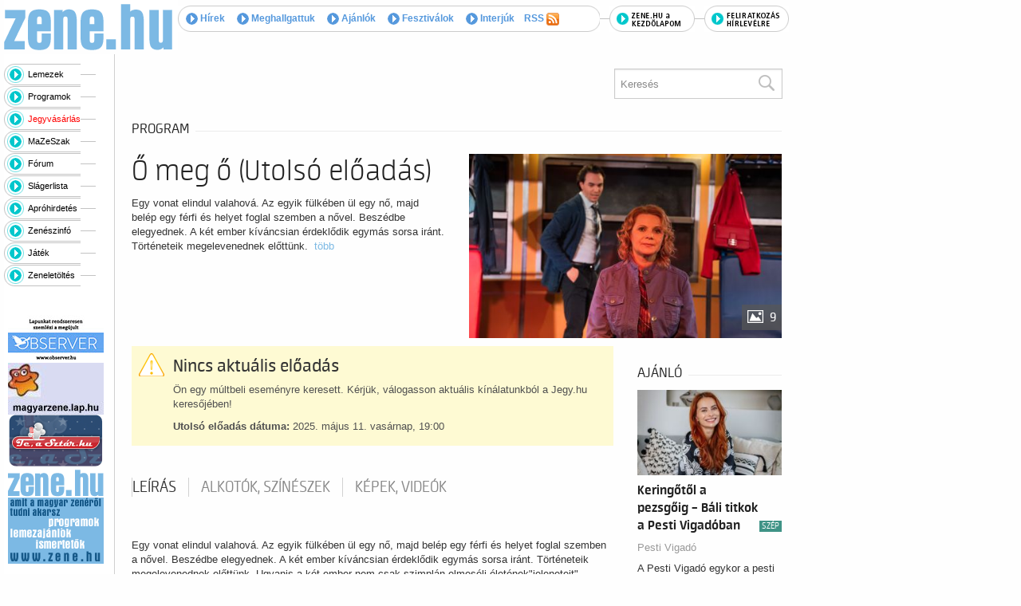

--- FILE ---
content_type: text/css
request_url: https://zene.jegy.hu/design/zenehu/css/itcorr.css?v=1768561144
body_size: 3188
content:
div.topArticles .footer {
	background-color: #FEFEFE;
	margin-top: 20px;
}
div.topArticles .footer a {
	color: #888;
}
div.topArticles .footer a:hover {
	color: #A2A2A2;
}

/* Basic Tags Correction */
.ui-datepicker-calendar td a.ui-state-default {
    font-size: 14px;
}
.topArticles img{
	height:auto;
}
.menuLeft img{
	height:1px;
}
body div.topArticles {
	color: #333;
	font-family: Arial, sans-serif;
	font-weight: normal;
	font-style: normal;
	cursor: default;
	font-size: 13px;
	padding-bottom: 20px;
	height: auto;
}
*, *::before, *::after {
	box-sizing: inherit;
}
div.topArticles *, div.topArticles *::before, div.topArticles *::after {
	box-sizing: border-box;
}
.ui-dialog *, .ui-dialog *::before, .ui-dialog *::after {
	box-sizing: border-box;
}
div.topArticles a {
	color: #333;
	text-decoration: none;
	transition: none;
	font-weight: normal;
}
div.topArticles a:hover, div.topArticles a:focus {
	color: #404040;
	text-decoration: none;
}
div.topArticles h1, div.topArticles h2, div.topArticles h3, div.topArticles h4, div.topArticles h5, div.topArticles h6 {
	font-family: "Neuron-Light", sans-serif;
	font-weight: normal;
	font-style: normal;
	color: #222;
	text-rendering: auto;
	margin-top: 0.375rem;
	margin-bottom: 0.625rem;
	line-height: 1.16923em;
	padding: 0;
	letter-spacing: 0;
	background: none;
	text-align: left;
	background: none;
}
div.topArticles h1 {
	font-family: "Neuron-ExtraLight", sans-serif;
	font-size: 40px;
}
div.topArticles .siteTitle h1 {
	margin: 0;
}
div.topArticles h1, div.topArticles h1 a {
	color: #888;
}
div.topArticles .programInfo h1 {
	color: #222;
	line-height: 1.14em;
	margin-top: 0;
	margin-bottom: 0.2em;
}
div.topArticles h2 {
	font-family: "Neuron-Bold", sans-serif;
	font-size: 1.38462em;
}
div.topArticles .programBoxesContainer .programBoxes .programBox .infoContent h2 {
	color: #222;
	margin: 8px 0;
	line-height: 22px;
}
div.topArticles .programBoxesContainer.programList .programBoxes .programBox .infoContent .generalInfo h2 {
	margin-top: 0;
	margin-bottom: 5px;
}
div.topArticles h3 {
	font-size: 1.23077em;
}
div.topArticles h4 {
	font-family: "Neuron-Light", sans-serif;
	font-size: 1.53846em;
	text-transform: uppercase;
}
div.topArticles .h4Title h4 {
	padding-right: 0.4em;
}
div.topArticles h5, div.topArticles h6 {
	font-size: 1.23077em;
}
div.topArticles p {
	font-size: 1em;
	line-height: 18px;
	margin-top: 0;
	margin-bottom: 1.53846em;
	color: #333;
	padding: 0;
	font-weight: normal;
}
div.topArticles hr {
	border: 0;
	border-top: 1px solid #ECECEC;
	margin: 1.53846em 0 1.46154em;
}
div.topArticles .h4Title .lineHolder hr {
	margin: 0;
}
div.topArticles .wrapper hr {
	border-color: #DCDCDC;
	margin-top: 0;
}
div.topArticles .wrapper.yellow hr {
	/*border-color: #FCEA9A;*/
	margin: 1.15385em -0.38462em;
}
div.topArticles label {
	font-size: 1em;
	color: #4D4D4D;
	display: block;
	font-weight: normal;
	margin-bottom: 0.23077em;
	line-height: normal;
}
div.topArticles label.inline {
	margin: 0 0 1.11538em;
	padding: 0.71154em 0;
}
@media only screen and (max-width: 767px) {
div.topArticles label.inline {
	margin-bottom: 0;
}
}
div.topArticles ul {
	margin: 0;
	padding: 0;
}
div.topArticles ul, div.topArticles ol {
	margin-left: 0;
}
div.topArticles ul, div.topArticles ol, div.topArticles dl {
	font-size: 1em;
	line-height: 1.4;
	margin-bottom: 1.53846em;
	list-style-position: outside;
}
div.topArticles ul.inline-list {
	margin: 0 auto 1.30769em auto;
}
ul li {
	line-height: normal;
}
div.topArticles ul li {
	line-height: 1.6em;
	padding: 0;
	background: none;
}
div.topArticles .bottom ul li {
	line-height: 30px;
}
img {
	max-width: none;
}
div.topArticles img {
	vertical-align: middle;
	max-width: 100%;
}
div.topArticles form {
	margin: 0;
	padding: 0;
	float: none;
}
div.topArticles fieldset {
	border: none;
	padding: 0;
	margin: 0;
}
div.topArticles input[type="text"], div.topArticles input[type="password"], div.topArticles input[type="email"], div.topArticles input[type="number"], div.topArticles textarea {
	background-color: #FFF;
	border: 1px solid #CCC;
	box-shadow: 0 1px 2px rgba(0, 0, 0, 0.1) inset;
	color: #888;
	margin: 0 0 1.11538em;
	padding: 0.55769em;
	height: 2.59615em;
	width: 100%;
	border-radius: 0;
	font-family: Arial, sans-serif;
	font-size: 13px;
	float: none;
	min-width: unset;
	box-sizing: border-box;
	transition: box-shadow 0.2s ease 0s, border-color 0.2s ease-in-out 0s;
}
div.topArticles input[type="text"]:hover, div.topArticles input[type="password"]:hover, div.topArticles input[type="email"]:hover, div.topArticles input[type="number"]:hover, div.topArticles textarea:hover {
	background: #FAFAFA;
	border-color: #DCDCDC;
}
div.topArticles input[readonly], div.topArticles select[readonly], div.topArticles textarea[readonly] {
	cursor: default;
}
/* Frequent Classes Correction */
div.topArticles .row {
	max-width: none;
	margin: 0 auto;
	display: block;
}
div.topArticles .row .row {
	width: auto;
	margin: 0 -1.15385em;
}
div.topArticles .row .row.collapse {
	margin: 0;
}
div.topArticles form .row .row {
	margin: 0 -0.55769em;
}
div.topArticles .grid-view, div.topArticles .list-view {
	color: #888 !important;
}
div.topArticles .categoriesBreadCrumb .divider {
	padding: 0;
}
div.topArticles .place {
	color: #999;
	line-height: 1.23077em;
	font-size: 13px;
}
div.topArticles .programInfo .placeContainer a {
	font-size: 15px;
}
@media only screen and (min-width: 768px) {
div.topArticles .usagepart {
	min-width: unset;
}
}
div.topArticles .wrapper {
	background: #F0F0F0;
	border: 1px solid #DCDCDC;
	padding: 0.76923em;
	width: 100%;
	margin: 0;
}
div.topArticles .wrapper.charity-box {
	background: #FFF;
	padding: 3px;
	margin-bottom: 20px;
}
div.topArticles .wrapper.charity-box p {
	margin: 15px 0 0;
}
div.topArticles .charity-box p a {
	color: #D82727;
	text-decoration: underline;
}
div.topArticles .charity-box .button {
	font-family: Arial, Helvetica, sans-serif !important;
	font-weight: bold;
	padding: 8px 10px 8px 32px;
	background-color: #E6E6E6 !important;
	margin: 10px 8px 5px 0;
}
div.topArticles .wrapper.yellow {
	/*background: #FEFAD3;*/
	/*border: 1px solid #FCE68C;*/
	padding: 1.15385em;
}
div.topArticles .ticketBox {
	background: #F0F0F0;
	border: 1px solid #E8E8E8;
	position: relative;
	overflow: hidden;
	padding: 1em;
}
div.topArticles .ticketBoxOne {
	background: #F0F0F0;
	border: 1px solid #E8E8E8;
}
div.topArticles .ticketBox.ticketTypes {
	padding: 0 0.76923em;
}
div.topArticles .dateSelector {
	background: #F0F0F0;
	border: 1px solid #DCDCDC;
}
div.topArticles .section-container.auto section .content {
	color: #333;
}
div.topArticles .clearing-blackout, div.topArticles .clearing-container {
	z-index: 99998;
}
div.topArticles .clearing-close {
	z-index: 99999;
	color: #FFF !important;
}
div.topArticles .clearing-close:hover {
	color: #CCC !important;
}
div.topArticles .ticketBox.ticketTypes .ticketBoxElem {
	border-color: #E8E8E8;
}
div.topArticles button, div.topArticles .button, .ui-dialog button, .ui-dialog .button {
	border-style: none;
	border-width: 0;
	font-family: "Neuron", sans-serif !important;
	font-weight: normal !important;
	line-height: normal;
	text-decoration: none;
	font-size: 18px;
	background-image: none;
	color: #FFF;
	box-shadow: none;
	margin: 0;
	padding: 6px;
	border-radius: 0;
	text-shadow: none;
	text-transform: lowercase;
	height: auto;
	letter-spacing: 0;
}
div.topArticles button.disabled, div.topArticles button[disabled], div.topArticles .button.disabled, div.topArticles .button[disabled] {
	background: #DCDCDC !important;
	color: #878787 !important;
}
div.topArticles .programBoxesContainer.programList .programBoxes .programBox {
	border-color: #ECECEC;
}
div.topArticles .wrapper.oneColumnWithInfo .row .rowContainer {
	border-color: #DCDCDC;
}
div.topArticles .basket .tableRow {
	border-color: #ECECEC;
}
div.topArticles .alert-box h2 {
	font-family: "Neuron", sans-serif;
	font-size: 1.84615em !important;
	color: #333;
	margin: 0 !important;
	padding-left: 1.5em;
	line-height: 1.3em;
}
div.topArticles .alert-box p {
	color: #333;
	margin-bottom: 0;
	font-weight: normal;
}
.ui-corner-all, .ui-corner-bottom, .ui-corner-right, .ui-corner-br {
	border-radius: 0 !important;
}
div.topArticles .tabs li a {
	font-weight: normal !important;
	font-size: 22px;
	background: transparent !important;
	border: none !important;
	color: #878787;
}
@media only screen and (min-width: 768px) {
div.topArticles .tabs li a {
	border-left: 1px solid #D2D2D2 !important;
}
}
div.topArticles .section-container.auto section:first-child .title a {
	border: none !important;
}
div.topArticles .section-container.auto > section.active > .title a {
	color: #333 !important;
}
div.topArticles .section-container.auto > section.active > .title, div.topArticles .section-container.auto > .section.active > .title, div.topArticles .section-container.auto section .content, div.topArticles .section-container.auto > section > .title, .section-container.auto > .section > .title {
	background: none !important;
	border: none !important;
}
div.topArticles form.custom .custom.dropdown .current, div.topArticles form.custom .custom.dropdown .selector {
	cursor: pointer;
}
div.topArticles form.custom .custom.dropdown .current {
	color: #888;
	font-weight: normal;
}
div.topArticles form.custom .custom.dropdown .selector::after {
	border: none !important;
	background-position: 0 -24px;
	height: 6px;
	width: 10px;
}
div.topArticles form.custom.minimal .dropdown a.selector::after {
	background-position: 0 -301px;
	height: 24px;
	width: 24px;
}
div.topArticles form.custom .custom.dropdown ul {
	margin: 0;
	padding: 0;
}
div.topArticles form.custom .custom.dropdown ul li {
	padding: 0.30769em 2.92308em 0.30769em 0.46154em;
	line-height: 1.84615em;
}
div.topArticles form.custom .custom.dropdown ul li.selected {
	background: #FF681A;
}
div.topArticles form.custom .custom.dropdown ul li:hover {
	background-color: #FF5A05;
}
div.topArticles .editLink a {
	color: #999;
}
div.topArticles .pagination {
	float: none;
	margin: 0;
	display: block;
	border: none;
	padding: 0;
	text-align: center;
}
div.topArticles .pagination span {
	margin: 0 2px 0 5px;
	padding: 0;
	border: none;
	height: auto;
	line-height: normal;
}
div.topArticles .paginationLink a {
	padding: 8px 8px;
	margin: 6px 2px;
	background-color: #E9E9E9 !important;
	border: none;
	line-height: normal;
	height: auto;
}
div.topArticles .paginationLink.current span {
	padding: 8px;
	color: #FFF;
}
div.topArticles .basketPage .price {
	color: #222 !important;
}
div.topArticles .artistBoxes {
	border-color: #ECECEC;
}
div.topArticles .venueWrapper {
	background: transparent;
	padding-top: 20px;
}
div.topArticles .carousel ul {
	padding: 0;
}
div.topArticles .venueWrapper h1 {
	color: #888;
	line-height: 40px;
	font-size: 44px;
	margin-top: 20px;
	margin-bottom: 12px;
	max-height: 80px;
	overflow: hidden;
}
div.topArticles .venueWrapper .description {
	color: #333;
}
div.topArticles .h4Title .searchLineHolder hr {
	margin: 0;
}
div.topArticles .countdown.alert {
	background: #D80000;
	color: #FFF !important;
	margin: 0;
	padding: 0.22727em 0.45455em 0.18182em;
	border-radius: 0;
	border-color: #DCDCDC;
}
div.topArticles .radio, div.topArticles .checkbox {
	margin: 0;
	min-height: unset;
}
div.topArticles .checkbox {
	padding: 0;
}
div.topArticles #customerDataBlock span {
	margin-right: 10px;
}
div.topArticles .programBoxesContainer.programList .programBoxes .programBox:not(.bigList) .dateBox, div.topArticles .programBoxesContainer.programList .programBoxes .programBox:not(.bigList) .dateBox .date, div.topArticles .programBoxesContainer.programList .programBoxes .programBox:not(.bigList) .dateBox .hour {
	background: transparent !important;
}
div.topArticles .h4Title .extra {
	background: transparent;
}
div.topArticles *, .ui-widget-content *, .qtip * {
	text-shadow: none;
}
div.topArticles span.error, div.topArticles small.error {
	line-height: normal;
}
div.topArticles .highlight {
	background: none;
	padding: 0;
}
.ui-dialog {
	padding: 0;
	text-align: left;
}
.ui-widget-content {
	border: none;
}
.ui-dialog .ui-widget-header .ui-state-default {
	background: #888 !important;
}
.ui-front {
	z-index: 10000;
}
.ui-dialog .ui-widget-header .ui-state-default {
	background: #888 !important;
}
.ui-dialog .ui-dialog-buttonpane .ui-dialog-buttonset button {
	background-color: #222 !important;
}
.ui-dialog .title {
	border: none;
	padding: 0;
}
.ui-dialog .title h4 {
	font-family: "Neuron-Light", sans-serif;
	font-weight: normal;
	line-height: 1.4;
}
.ui-dialog hr {
	border-bottom: none;
}
/* Basket & Login Correction */
div.topArticles .topMenuContainer, div.topArticles .top-bar, div.topArticles .top-bar-section li a, div.topArticles .top-bar-section ul {
	background: #F0F0F0;
}
div.topArticles .topMenuContainer .basket::before, div.topArticles .topMenuContainer .basket::after {
	background-color: #F0F0F0;
}
div.topArticles #main_lang_list2 a {
	background-color: transparent;
	color: #888;
}
div.topArticles #main_lang_list2 a:hover {
	color: #A2A2A2;
}
div.topArticles .top-bar-section ul {
	margin-bottom: 0 !important;
}
div.topArticles .top-bar-section ul li {
	font-size: 13px;
}
div.topArticles .top-bar-section ul li > a, div.topArticles #main_lang_select2 {
	color: #4D4D4D;
}
div.topArticles .top-bar-section ul li.divider {
	border-color: #DCDCDC;
}
div.topArticles .lang_select_box {
	background-color: #222;
	z-index: 999 !important;
}
/* General Search Correction */
div.topArticles .blackBackground, div.topArticles .mainBackground .menu {
	display: none;
}
div.topArticles .mainBackground {
	padding-left: 1.15385em;
}
div.topArticles .headerContainer, div.topArticles .mainBackground, div.topArticles .headerContainer .searchHolder, div.topArticles #searchButton {
	background: transparent !important;
}
div.topArticles .headerContainer {
	margin-left: 0 !important;
}
div.topArticles #generalSearch {
	color: #888;
	background: #FFF;
	border: 1px solid #CCC;
	box-shadow: 0 1px 2px rgba(0, 0, 0, 0.1) inset;
	z-index: 99;
	position: relative;
}
div.topArticles #searchButton, div.topArticles #searchCancelButton {
	z-index: 100;
	padding: 0;
	background-color: transparent !important;
}
div.topArticles .searchHolder {
	height: 60px;
	display: block !important;
	position: relative;
}
div.topArticles #generalSearchForm {
	display: block !important;
}
div.topArticles .h4Title .searchLineHolder hr {
	border-color: #DBDBDB;
	margin: 0;
}
div.topArticles .quick_search_sepline {
	border-color: #DBDBDB;
	margin: 5px 10px;
}
